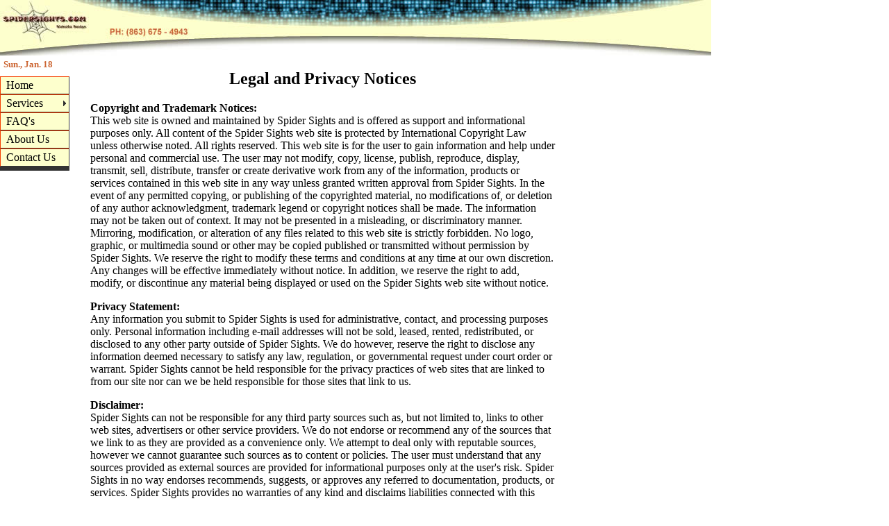

--- FILE ---
content_type: text/html
request_url: http://www.spidersights.com/legalandprivacy.htm
body_size: 8067
content:
<!DOCTYPE html PUBLIC "-//W3C//DTD XHTML 1.0 Transitional//EN" "http://www.w3.org/TR/xhtml1/DTD/xhtml1-transitional.dtd">
<!-- saved from url=(0014)about:internet -->
<html xmlns="http://www.w3.org/1999/xhtml"><!-- InstanceBegin template="/Templates/Main_Template.dwt" codeOutsideHTMLIsLocked="false" -->
<head>
<meta http-equiv="Content-Type" content="text/html; charset=iso-8859-1" />
<!-- InstanceBeginEditable name="doctitle" -->
<title>Spider Sights</title>
<!-- InstanceEndEditable -->
<script language="JavaScript">
<!--
dayName = new Array ("Sun.","Mon.","Tues.","Weds.","Thurs.","Fri.","Sat.")
monName = new Array ("Jan.","Feb.","Mar.","Apr.","May","Jun.","Jul.","Aug.","Sept.","Oct.","Nov.","Dec.")
now = new Date
//-->
</script>
<style type="text/css">
<!--
#Layer1 {
	position:absolute;
	width:1024px;
	height:80px;
	z-index:1;
	left: 0px;
	top: 0px;
}
#Layer2 {
	position:absolute;
	width:277px;
	height:99px;
	z-index:2;
	left: 87px;
	top: 182px;
}
#Layer3 {
	position:absolute;
	width:99px;
	height:20px;
	z-index:2;
	left: 5px;
	top: 85px;
	background-color: #FFFFFF;
}
#Layer4 {
	position:absolute;
	width:127px;
	height:500px;
	z-index:4;
	left: 0px;
	top: 110px;
	background-color: #FFFFFF;
}
#Layer5 {
	position:absolute;
	width:669px;
	height:411px;
	z-index:3;
	left: 130px;
	top: 80px;
}
-->
</style>
<script type="text/javascript" src="p7pm/p7popmenu.js"></script>
<style type="text/css" media="screen">
<!--
@import url("p7pm/p7pmv4.css");
-->
</style>
<!-- InstanceBeginEditable name="head" --><!-- InstanceEndEditable -->
</head>

<body onload="P7_initPM(0,4,1,-20,10)">
<div id="Layer1"><img src="images/top_image2.jpg" width="1024" height="80" /></div>
<div id="Layer3"><font size="2" color="CC6633"><b>
  <script language="JavaScript" type="text/javascript">
	  <!--Hide script from old browsers-->
	  	  document.write(dayName[now.getDay()]+", "+monName[now.getMonth()]+" "+now.getDate())
	  // End hiding sript from old browsers
	  <!--Insert Date here:-->
	  
  </script>
</b></font></div>
<div align="left"></div>
<div id="Layer4">
  <ul id="p7PMnav">
    <li><a href="index.htm">Home</a></li>
    <li><a href="#" class="p7PMtrg">Services</a>
        <ul>
          <li><a href="web_site_design.htm">Web Site Design</a></li>
          <li><a href="hosting.htm">Hosting</a></li>
          <li><a href="maintenance.htm">Maintainence</a></li>
          <li><a href="domain_registration.htm">Domain Registration</a></li>
          <li><a href="special_programming.htm">Programming</a></li>
          <li><a href="putting_it_all_together.htm">Putting it all together</a></li>
        </ul>
    </li>
    <li><a href="faqs.htm">FAQ's</a></li>
    <li><a href="about_us.htm">About Us</a></li>
    <li><a href="contact_us.php">Contact Us</a></li>
    <!--[if lte IE 6]><style>#p7PMnav a{height:1em;}#p7PMnav li{height:1em;float:left;clear:both;width:100%}</style><![endif]-->
    <!--[if IE 6]><style>#p7PMnav li{clear:none;}</style><![endif]-->
  </ul>
</div>
<div id="Layer5"><!-- InstanceBeginEditable name="main_body" -->
  <div align="center">
    <h2>Legal and Privacy Notices</h2>
    <p align="left"><b>Copyright and Trademark 
      Notices:</b><br />
      This web site is owned and maintained 
      by Spider Sights and is offered as support 
      and informational purposes only. All content 
      of the Spider Sights web site is protected 
      by International Copyright Law unless 
      otherwise noted. All rights reserved. 
      This web site is for the user to gain 
      information and help under personal and 
      commercial use. The user may not modify, 
      copy, license, publish, reproduce, display, 
      transmit, sell, distribute, transfer or 
      create derivative work from any of the 
      information, products or services contained 
      in this web site in any way unless granted 
      written approval from Spider Sights. In 
      the event of any permitted copying, or 
      publishing of the copyrighted material, 
      no modifications of, or deletion of any 
      author acknowledgment, trademark legend 
      or copyright notices shall be made. The 
      information may not be taken out of context. 
      It may not be presented in a misleading, 
      or discriminatory manner. Mirroring, modification, 
      or alteration of any files related to 
      this web site is strictly forbidden. No 
      logo, graphic, or multimedia sound or 
      other may be copied published or transmitted 
      without permission by Spider Sights. We 
      reserve the right to modify these terms 
      and conditions at any time at our own 
      discretion. Any changes will be effective 
      immediately without notice. In addition, 
      we reserve the right to add, modify, or 
      discontinue any material being displayed 
      or used on the Spider Sights web site 
      without notice.</p>
    <p align="left"><b>Privacy Statement:</b><br />
      Any information you submit to Spider Sights 
      is used for administrative, contact, and 
      processing purposes only. Personal information 
      including e-mail addresses will not be 
      sold, leased, rented, redistributed, or 
      disclosed to any other party outside of 
      Spider Sights. We do however, reserve 
      the right to disclose any information 
      deemed necessary to satisfy any law, regulation, 
      or governmental request under court order 
      or warrant. Spider Sights cannot be held 
      responsible for the privacy practices 
      of web sites that are linked to from our 
      site nor can we be held responsible for 
      those sites that link to us.</p>
    <p align="left"><b>Disclaimer:</b><br />
      Spider Sights can not be responsible for 
      any third party sources such as, but not 
      limited to, links to other web sites, 
      advertisers or other service providers. 
      We do not endorse or recommend any of 
      the sources that we link to as they are 
      provided as a convenience only. We attempt 
      to deal only with reputable sources, however 
      we cannot guarantee such sources as to 
      content or policies. The user must understand 
      that any sources provided as external 
      sources are provided for informational 
      purposes only at the user's risk. Spider 
      Sights in no way endorses recommends, 
      suggests, or approves any referred to 
      documentation, products, or services. 
      Spider Sights provides no warranties of 
      any kind and disclaims liabilities connected 
      with this web site and any web site linked 
      to it. We cannot guarantee business increase 
      or higher profit as a result of using 
      provided services. Any rights not expressly 
      granted herein are reserved.</p>
    <p align="left"><b>Limitation of liabilities:</b><br />
      In no event will Spider Sights be liable 
      to any party for direct or indirect, special 
      or consequential damages resulting from 
      the use of, or the inability to use, this 
      web site or any other web site linked 
      to, by this site. This includes without 
      limitation any business interruption, 
      lost profits, lost savings, programs, 
      or information on any machine, even if 
      advised of the possibility of such damages. 
      The user agrees to this agreement and 
      is enforced in accordance to Florida State 
      Law. Enforcement of this agreement shall 
      be brought in the Federal or State courts 
      located in Hendry County, Florida. By 
      using this web site, the user agrees to 
      indemnify Spider Sights from and against 
      any and all liabilities, expenses (including 
      attorney's and court fees), and damages 
      arising out of claims resulting from the 
      user's use of this web site.<br />
    </p>
  </div>
  <div align="center"></div>
<!-- InstanceEndEditable -->
  <div align="center">Web Site created by Spider Sights<br />
    Copyright &copy; 2002 - 2018</div>
</div>
</body>
<!-- InstanceEnd --></html>


--- FILE ---
content_type: text/css
request_url: http://www.spidersights.com/p7pm/p7pmv4.css
body_size: 2131
content:
/* 
  -----------------------------------
  PopMenu Magic Style Sheet
  by Project Seven Development
  www.projectseven.com
  Menu Type: Vertical
  Style Theme:4 -Cayenne
  -----------------------------------
*/
#p7PMnav, #p7PMnav ul {
	margin:0;
	padding:0;
	border-bottom: 6px solid #333333;
}
#p7PMnav ul {
	z-index: 10000;
}

/* these are the menu styles */

#p7PMnav li {
	list-style-type: none;
	margin: 0;
	padding: 0;
}

/* ------ the menu link styles ------ */
#p7PMnav a {
	display: block;
	text-decoration: none;
	background-color: #FDFFCD;
	padding: 4px 8px;
	color: #000000;
	border-top: 1px solid #F43E00;
	border-bottom: 1px solid #333333;
	border-right: 1px solid #333333;
	border-left: 1px solid #F43E00;
	line-height:1;
	background-image: none;
}
#p7PMnav a:hover, #p7PMnav a:active, #p7PMnav a:focus {
	background-color: #B3A88E;
	border-top: 1px solid #D9D2BD;
	border-left: 1px solid #D9D2BD;
	color: #000000;
	letter-spacing: 0.01px;
}

/* ------ the current page marker style ------ */
#p7PMnav .p7PMmark {
	color: #FF0000;
	font-weight: bold;
}
/* ------ the trigger link styles ------- */

/*the normal trigger link */
#p7PMnav .p7PMtrg, #p7PMnav .p7PMtrg:hover {
	background-image:  url(img/p7PM_dark_east.gif);
	background-repeat:	no-repeat;
	background-position: right center;
}
/* the active trigger link style */
#p7PMnav .p7PMon, #p7PMnav .p7PMon:hover {
	background-image:  url(img/p7PM_light_east.gif);
	background-repeat:	no-repeat;
	background-position: right center;
	background-color: #D1CAB1;
	border-top: 1px solid #DED9C7;
	border-left: 1px solid #DED9C7;
	color: #333333;
}
/*the submenu classes */
#p7PMnav .p7PMhide {
	left: -9000px;
	border: 0;
}
#p7PMnav .p7PMshow {
	left: auto;
	z-index: 20000 !important;
}
/* Top level menu width */
#p7PMnav {
	width: 100px;
}

/* 2nd and subsequent Submenu widths */
#p7PMnav ul {
	width: 120px;
}
#pmmcrumb {
	font-weight: bold;
	margin-bottom: 16px;
	color: #666666;
}
#pmmcrumb a, #pmmcrumb a:visited {
	font-weight: normal;
	color: #666666;
}
#pmmcrumb a:hover, #pmmcrumb a:active, #pmmcrumb a:focus {
	font-weight: normal;
	color: #E83A00;
}
